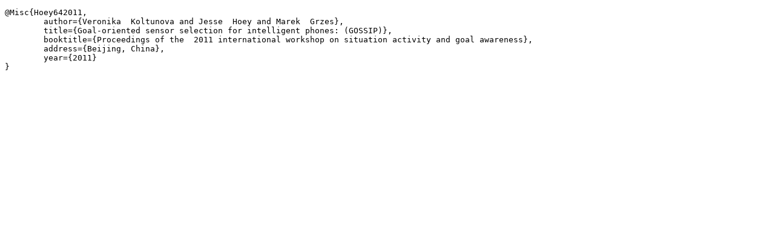

--- FILE ---
content_type: text/html; charset=UTF-8
request_url: https://cs.uwaterloo.ca/~jhoey/publications/genbibtex.php?pid=64
body_size: 438
content:
<!DOCTYPE html PUBLIC "-//W3C//DTD XHTML 1.0 Strict//EN" "http://www.w3.org/TR/xhtml1/DTD/xhtml1-strict.dtd">

<html xmlns="http://www.w3.org/1999/xhtml" xml:lang="en" lang="en">
<head></head>
<body>
<pre>@Misc{Hoey642011,
	author={Veronika  Koltunova and Jesse  Hoey and Marek  Grzes},
	title={Goal-oriented sensor selection for intelligent phones: (GOSSIP)},
	booktitle={Proceedings of the  2011 international workshop on situation activity and goal awareness},
	address={Beijing, China},
	year={2011}
}</pre></body>
</html>
